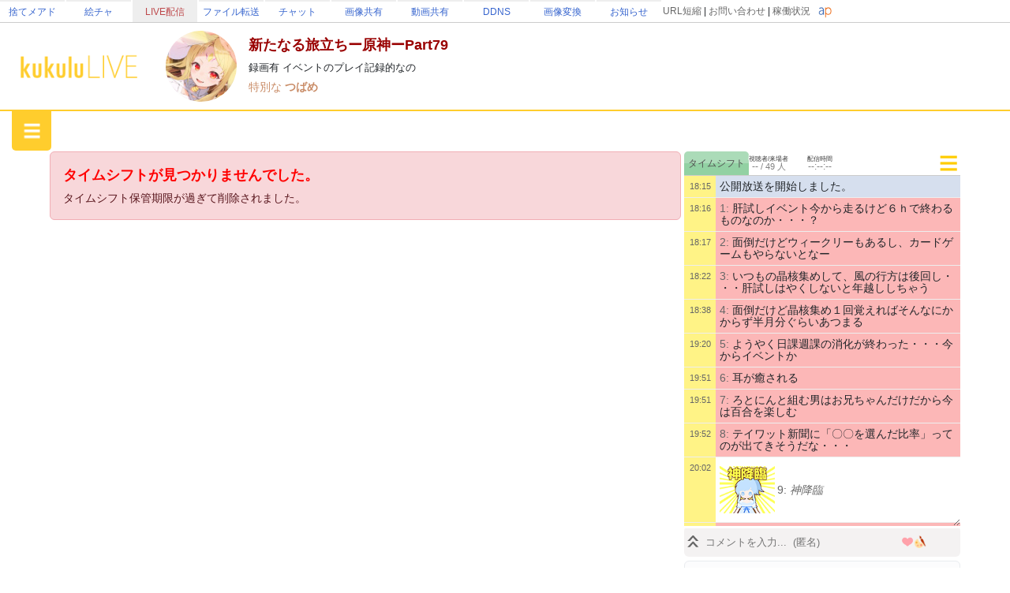

--- FILE ---
content_type: text/html; charset=UTF-8
request_url: https://comment.kuku.lu/comment_server.php?action=getEmotions&hash=893996048&cookie_kukulu_id=&cookie_kukulu_ps_hash=&t=1769395845964
body_size: 1838
content:
result=OK&openemo=&emotions=no%3D-1%2C%2Cd44dd%2C%2C986c37-1549332480%2C%2CNO%EF%BC%81%2C%2C%2C%2C%E3%82%AD%E3%83%A3%E3%83%A9%E3%82%AF%E3%82%BF%E3%83%BC%EF%BC%8C%E9%87%91%E9%AB%AA%EF%BC%8C%E3%83%AA%E3%83%9C%E3%83%B3%EF%BC%8CNO%EF%BC%8C%E3%82%AB%E3%83%BC%E3%83%88%E3%82%A5%E3%83%BC%E3%83%B3%3Bok%3D-1%2C%2C3fcdf%2C%2C986c37-1549332480%2C%2COK%EF%BC%81%2C%2C%2C%2COK%21%EF%BC%8C%E3%82%AD%E3%83%A3%E3%83%A9%E3%82%AF%E3%82%BF%E3%83%BC%EF%BC%8C%E9%BB%84%E8%89%B2%E3%81%84%E3%83%AA%E3%83%9C%E3%83%B3%EF%BC%8C%E7%AC%91%E9%A1%94%EF%BC%8C%E9%87%91%E9%AB%AA%3Bbad%3D-1%2C%2Cb4420%2C%2C986c37-1549332472%2C%2C%E3%82%AF%E3%82%AF%E3%82%AF%E3%83%83%2C%2C%2C%2C%E3%82%AB%E3%83%A9%E3%82%B9%EF%BC%8C%E7%8C%AB%EF%BC%8C%E5%8B%95%E7%89%A9%EF%BC%8C%E9%9D%92%E3%81%84%E8%83%8C%E6%99%AF%3Bbar%3D-1%2C%2Cde8f6%2C%2C986c37-1549332472%2C%2C%E3%83%90%E3%83%BC%E3%83%AB%E3%81%AE%E3%82%88%E3%81%86%E3%81%AA%E3%82%82%E3%81%AE%2C%2C%2C%2C%E3%83%84%E3%83%BC%E3%83%AB%EF%BC%8C%E8%B5%A4%E3%81%84%EF%BC%8C%E9%BB%92%E3%81%84%EF%BC%8C%E3%83%90%E3%83%BC%E3%83%AB%3Bbye%3D-1%2C%2Ce4d17%2C%2C986c37-1549332472%2C%2C%E3%81%B0%E3%81%84%E3%81%B0%EF%BD%9E%E3%81%84%EF%BC%81%2C%2C%2C%2C%E3%81%B0%E3%81%84%E3%81%B0%EF%BD%9E%E3%81%84%EF%BC%81%EF%BC%8C%E3%82%A2%E3%83%8B%E3%83%A1%EF%BC%8C%E3%82%AD%E3%83%A3%E3%83%A9%E3%82%AF%E3%82%BF%E3%83%BC%EF%BC%8C%E6%8C%A8%E6%8B%B6%EF%BC%8C%E9%BB%84%E8%89%B2%EF%BC%8C%E9%9D%92%E3%81%84%E7%9B%AE%3Bfun%3D-1%2C%2C02c37%2C%2C986c37-1549332477%2C%2C%E3%82%AD%E3%83%A9%E3%83%83%2C%2C%2C%2C%E9%BB%84%E8%89%B2%E3%81%AE%E3%83%AA%E3%83%9C%E3%83%B3%EF%BC%8C%E7%AC%91%E9%A1%94%EF%BC%8C%E3%82%A2%E3%83%8B%E3%83%A1%E3%82%AD%E3%83%A3%E3%83%A9%E3%82%AF%E3%82%BF%E3%83%BC%EF%BC%8C%E9%87%91%E9%AB%AA%EF%BC%8C%E3%83%94%E3%83%BC%E3%82%B9%E3%82%B5%E3%82%A4%E3%83%B3%3Bgod%3D-1%2C%2Cec24b%2C%2C986c37-1549332477%2C%2C%E7%A5%9E%E9%99%8D%E8%87%A8%2C%2C%2C%2C%E7%A5%9E%E9%99%8D%E8%87%A8%EF%BC%8C%E3%82%AD%E3%83%A3%E3%83%A9%E3%82%AF%E3%82%BF%E3%83%BC%EF%BC%8C%E3%82%A2%E3%83%8B%E3%83%A1%EF%BC%8C%E9%9D%92%E9%AB%AA%EF%BC%8C%E3%82%A2%E3%82%A4%E3%82%B3%E3%83%B3%3Bhug%3D-1%2C%2C80c56%2C%2C986c37-1549332477%2C%2C%E3%81%8E%E3%82%85%EF%BD%9E%2C%2C%2C%2C%E3%82%AD%E3%83%A3%E3%83%A9%E3%82%AF%E3%82%BF%E3%83%BC%EF%BC%8C%E9%BB%84%E8%89%B2%EF%BC%8C%E3%81%86%E3%81%95%E3%81%8E%EF%BC%8C%E3%81%8E%E3%82%85%EF%BD%9E%3Blol%3D-1%2C%2Cf7f41%2C%2C986c37-1549332477%2C%2C%E7%82%8A%E3%81%84%E3%81%A6%E3%82%8B%E7%82%8A%E3%81%84%E3%81%A6%E3%82%8B%2C%2C%2C%2C%E3%82%A2%E3%83%8B%E3%83%A1%E3%82%AD%E3%83%A3%E3%83%A9%EF%BC%8C%E9%87%91%E9%AB%AA%EF%BC%8C%E3%83%AA%E3%83%9C%E3%83%B3%EF%BC%8C%E7%AC%91%E9%A1%94%EF%BC%8C%E3%83%94%E3%83%B3%E3%82%AF%E3%81%AE%E6%9C%8D%3Bplz%3D-1%2C%2Cd4bf3%2C%2C986c37-1549332482%2C%2C%E3%81%8A%E3%81%AD%E3%81%8C%E3%81%84%EF%BC%81%2C%2C%2C%2C%E3%82%AD%E3%83%A3%E3%83%A9%E3%82%AF%E3%82%BF%E3%83%BC%EF%BC%8C%E3%81%8A%E3%81%AD%E3%81%8C%E3%81%84%EF%BC%8C%E3%82%A6%E3%82%A3%E3%83%B3%E3%82%AF%EF%BC%8C%E9%BB%84%E8%89%B2%E3%81%84%E3%83%AA%E3%83%9C%E3%83%B3%EF%BC%8C%E3%82%A2%E3%83%8B%E3%83%A1%E9%A2%A8%3Bthx%3D-1%2C%2C9f98a%2C%2C986c37-1549332482%2C%2C%E3%81%82%E3%82%8A%E3%81%8C%E3%81%A8%E3%81%86%EF%BC%81%2C%2C%2C%2C%E3%81%82%E3%82%8A%E3%81%8C%E3%81%A8%E3%81%86%EF%BC%8C%E3%82%AD%E3%83%A3%E3%83%A9%E3%82%AF%E3%82%BF%E3%83%BC%EF%BC%8C%E3%81%8B%E3%82%8F%E3%81%84%E3%81%84%EF%BC%8C%E3%82%A2%E3%83%8B%E3%83%A1%3Bufo%3D-1%2C%2C75218%2C%2C986c37-1549332485%2C%2C%E3%83%A2%E3%82%A9%EF%BD%9E%EF%BD%9E%2C%2C%2C%2C%E7%89%9B%EF%BC%8CUFO%EF%BC%8C%E5%85%89%EF%BC%8C%E3%82%AD%E3%83%A3%E3%83%A9%E3%82%AF%E3%82%BF%E3%83%BC%EF%BC%8C%E3%82%A2%E3%83%8B%E3%83%A1%3Bwow%3D-1%2C%2C6391d%2C%2C986c37-1549332485%2C%2C%E3%81%88%E3%81%A3%EF%BC%9F%EF%BC%81%2C%2C%2C%2C%E3%82%AD%E3%83%A3%E3%83%A9%E3%82%AF%E3%82%BF%E3%83%BC%EF%BC%8C%E5%A5%B3%E3%81%AE%E5%AD%90%EF%BC%8C%E9%87%91%E9%AB%AA%EF%BC%8C%E3%83%AA%E3%83%9C%E3%83%B3%EF%BC%8C%E3%81%88%E3%81%A3%EF%BC%81%EF%BC%9F%3Bzzz%3D-1%2C%2C9c96e%2C%2C986c37-1549332485%2C%2C%EF%BD%9A%EF%BD%9A%EF%BD%9A%E2%80%A6%2C%2C%2C%2C%E3%82%A2%E3%82%A4%E3%82%B3%E3%83%B3%EF%BC%8C%E3%83%99%E3%83%83%E3%83%89%EF%BC%8C%E7%9C%A0%E3%82%8B%EF%BC%8C%E3%82%AB%E3%83%BC%E3%83%86%E3%83%B3%EF%BC%8C%E3%83%94%E3%83%B3%E3%82%AF%EF%BC%8C%E5%8F%AF%E6%84%9B%E3%81%84%3Bbusy%3D-1%2C%2C38f2b%2C%2C986c37-1549332472%2C%2C%E5%A4%9A%E5%BF%99%2C%2C%2C%2C%E3%81%84%E3%81%BE%E5%BF%99%E3%81%97%E3%81%84%E3%81%A7%E3%81%99%EF%BC%8C%E5%A5%B3%E3%81%AE%E5%AD%90%EF%BC%8C%E8%8A%B1%EF%BC%8C%E8%8D%89%E5%8E%9F%EF%BC%8C%E3%82%AD%E3%83%A3%E3%83%A9%E3%82%AF%E3%82%BF%E3%83%BC%3Bcong%3D-1%2C%2Cc30ad%2C%2C986c37-1549332472%2C%2C%E3%81%8A%E3%82%81%E3%81%A7%E3%81%A8%E3%81%86%EF%BC%81%EF%BC%81%2C%2C%2C%2C%E3%81%8A%E3%82%81%E3%81%A7%E3%81%A8%E3%81%86%EF%BC%8C%E3%81%8A%E7%A5%9D%E3%81%84%EF%BC%8C%E3%83%91%E3%83%BC%E3%83%86%E3%82%A3%E3%83%BC%E3%83%8F%E3%83%83%E3%83%88%EF%BC%8C%E5%8B%95%E7%89%A9%EF%BC%8C%E5%8F%AF%E6%84%9B%E3%81%84%E3%82%AD%E3%83%A3%E3%83%A9%E3%82%AF%E3%82%BF%E3%83%BC%EF%BC%8C%E6%98%9F%3Bcute%3D-1%2C%2C0946e%2C%2C986c37-1549332472%2C%2C%E3%82%89%E3%81%B6%E3%82%8A%E3%83%BC%E2%99%A1%E2%99%A1%2C%2C%2C%2C%E3%82%A2%E3%83%8B%E3%83%A1%EF%BC%8C%E3%82%AD%E3%83%A3%E3%83%A9%E3%82%AF%E3%82%BF%E3%83%BC%EF%BC%8C%E5%B0%91%E5%A5%B3%EF%BC%8C%E3%83%8F%E3%83%BC%E3%83%88%EF%BC%8C%E9%87%91%E9%AB%AA%EF%BC%8C%E3%83%AA%E3%83%9C%E3%83%B3%EF%BC%8C%E3%83%94%E3%83%B3%E3%82%AF%E3%81%AE%E6%9C%8D%3Bfail%3D-1%2C%2C770c6%2C%2C986c37-1549332472%2C%2C%E5%A4%A7%E5%A4%B1%E6%95%97%EF%BC%81%2C%2C%2C%2C%E5%A4%A7%E5%A4%B1%E6%95%97%EF%BC%8C%E9%AA%B8%E9%AA%A8%EF%BC%8C%E9%9B%B7%3Bgood%3D-1%2C%2Cc1c3b%2C%2C986c37-1549332477%2C%2C%E3%82%8F%E3%83%BC%E3%81%84%EF%BC%81%2C%2C%2C%2C%E3%82%AD%E3%83%A3%E3%83%A9%E3%82%AF%E3%82%BF%E3%83%BC%EF%BC%8C%E9%AD%94%E6%B3%95%E3%81%AE%E6%9D%96%EF%BC%8C%E3%82%8F%E3%83%BC%E3%81%84%EF%BC%8C%E9%BB%84%E8%89%B2%EF%BC%8C%E3%83%AA%E3%83%9C%E3%83%B3%EF%BC%8C%E5%A5%B3%E3%81%AE%E5%AD%90%EF%BC%8C%E3%83%94%E3%83%B3%E3%82%AF%E3%81%AE%E9%9D%B4%3Blove%3D-1%2C%2C6ed37%2C%2C986c37-1549332477%2C%2C%E3%81%A0%E3%81%84%E3%81%99%E3%81%8D%E2%99%A1%2C%2C%2C%2C%E9%BB%84%E8%89%B2%E3%81%84%E3%83%AA%E3%83%9C%E3%83%B3%EF%BC%8C%E3%82%AD%E3%83%A3%E3%83%A9%E3%82%AF%E3%82%BF%E3%83%BC%EF%BC%8C%E3%81%A0%E3%81%84%E3%81%99%E3%81%8D%EF%BC%8C%E3%83%8F%E3%83%BC%E3%83%88%3Bmeal%3D-1%2C%2Cf8b6d%2C%2C986c37-1549332480%2C%2C%E3%81%84%E3%81%9F%E3%81%A0%E3%81%8D%E3%81%BE%E3%81%99%2C%2C%2C%2C%E3%82%AD%E3%83%A3%E3%83%A9%E3%82%AF%E3%82%BF%E3%83%BC%EF%BC%8C%E3%82%A2%E3%83%8B%E3%83%A1%EF%BC%8C%E5%A5%B3%E3%81%AE%E5%AD%90%EF%BC%8C%E3%82%B1%E3%83%BC%E3%82%AD%EF%BC%8C%E3%83%AA%E3%83%9C%E3%83%B3%EF%BC%8C%E9%A3%9F%E3%81%B9%E3%82%8B%EF%BC%8C%E6%98%9F%E3%81%AE%E7%9E%B3%3Bmoon%3D-1%2C%2Cc9484%2C%2C986c37-1549332480%2C%2C%E6%9C%88%E3%81%8C%E7%B6%BA%E9%BA%97%E3%81%A7%E3%81%99%E3%81%AD%2C%2C%2C%2C%E3%82%AD%E3%83%A3%E3%83%A9%E3%82%AF%E3%82%BF%E3%83%BC%EF%BC%8C%E9%AD%94%E6%B3%95%E4%BD%BF%E3%81%84%EF%BC%8C%E6%98%9F%EF%BC%8C%E6%9C%88%EF%BC%8C%E3%83%AA%E3%83%9C%E3%83%B3%3Bmorn%3D-1%2C%2C5719f%2C%2C986c37-1549332480%2C%2C%E3%81%8A%E3%81%AF%E3%82%88%E3%81%86%2C%2C%2C%2C%E3%81%8A%E3%81%AF%E3%82%88%E3%81%86%EF%BC%8C%E5%B0%91%E5%A5%B3%EF%BC%8C%E9%BB%84%E8%89%B2%E3%81%84%E3%83%89%E3%83%AC%E3%82%B9%EF%BC%8C%E6%8C%A8%E6%8B%B6%EF%BC%8C%E3%82%A2%E3%83%8B%E3%83%A1%E3%82%AD%E3%83%A3%E3%83%A9%E3%82%AF%E3%82%BF%E3%83%BC%3Bnice%3D-1%2C%2C76161%2C%2C986c37-1549332480%2C%2C%E3%81%84%E3%81%84%E3%81%AD%EF%BC%81%2C%2C%2C%2C%E3%82%AD%E3%83%A3%E3%83%A9%E3%82%AF%E3%82%BF%E3%83%BC%EF%BC%8C%E3%82%A2%E3%83%8B%E3%83%A1%EF%BC%8C%E3%81%84%E3%81%84%E3%81%AD%EF%BC%8C%E3%82%B5%E3%83%A0%E3%82%BA%E3%82%A2%E3%83%83%E3%83%97%EF%BC%8C%E9%BB%84%E8%89%B2%EF%BC%8C%E3%83%AA%E3%83%9C%E3%83%B3%3Bangry%3D-1%2C%2C8f051%2C%2C986c37-1549332472%2C%2C%E3%81%8A%E3%81%93%EF%BC%81%2C%2C%2C%2C%E3%82%AD%E3%83%A3%E3%83%A9%E3%82%AF%E3%82%BF%E3%83%BC%EF%BC%8C%E6%80%92%E3%82%8A%EF%BC%8C%E3%81%8A%E3%81%93%EF%BC%8C%E3%83%AA%E3%83%9C%E3%83%B3%EF%BC%8C%E9%BB%84%E8%89%B2%E3%81%84%E9%AB%AA%3Bdeath%3D-1%2C%2Cf7235%2C%2C986c37-1549332472%2C%2C%E3%81%AF%E3%81%81%EF%BC%9F%2C%2C%2C%2C%E3%82%AD%E3%83%A3%E3%83%A9%E3%82%AF%E3%82%BF%E3%83%BC%EF%BC%8C%E9%87%91%E9%AB%AA%EF%BC%8C%E3%83%AA%E3%83%9C%E3%83%B3%EF%BC%8C%E3%82%A2%E3%83%8B%E3%83%A1%E9%A2%A8%EF%BC%8C%E3%83%81%E3%83%93%E3%82%AD%E3%83%A3%E3%83%A9%EF%BC%8C%E9%9D%92%E3%81%84%E7%9B%AE%3Bheart%3D-1%2C%2C43e5a%2C%2C986c37-1549332477%2C%2C%E3%81%99%E3%81%8D%E2%99%A1%2C%2C%2C%2C%E3%81%99%E3%81%8D%EF%BC%8C%E3%83%8F%E3%83%BC%E3%83%88%EF%BC%8C%E3%83%AA%E3%83%9C%E3%83%B3%EF%BC%8C%E9%87%91%E9%AB%AA%EF%BC%8C%E3%82%A2%E3%83%8B%E3%83%A1%E3%82%AD%E3%83%A3%E3%83%A9%E3%82%AF%E3%82%BF%E3%83%BC%EF%BC%8C%E3%83%94%E3%83%B3%E3%82%AF%3Binspi%3D-1%2C%2Cccd1e%2C%2C986c37-1549332477%2C%2C%E3%81%B2%E3%82%89%E3%82%81%E3%81%8D%2C%2C%2C%2C%E3%82%AD%E3%83%A3%E3%83%A9%E3%82%AF%E3%82%BF%E3%83%BC%EF%BC%8C%E5%A5%B3%E3%81%AE%E5%AD%90%EF%BC%8C%E9%9B%BB%E7%90%83%EF%BC%8C%E3%82%A2%E3%82%A4%E3%83%87%E3%82%A2%EF%BC%8C%E3%83%AA%E3%83%9C%E3%83%B3%EF%BC%8C%E3%82%A2%E3%83%8B%E3%83%A1%E9%A2%A8%3Blivid%3D-1%2C%2C1bc7e%2C%2C986c37-1549332477%2C%2C%E7%B5%B6%E5%AF%BE%E8%A8%B1%E3%81%95%E3%81%AA%E3%81%84%2C%2C%2C%2C%E7%82%8E%EF%BC%8C%E3%82%AD%E3%83%A3%E3%83%A9%E3%82%AF%E3%82%BF%E3%83%BC%EF%BC%8C%E7%B5%B6%E5%AF%BE%E8%A8%B1%E3%81%95%E3%81%AA%E3%81%84%EF%BC%8C%E6%80%92%E3%82%8A%3Bnight%3D-1%2C%2Cc1485%2C%2C986c37-1549332480%2C%2C%E3%81%8A%E3%82%84%E3%81%99%E3%81%BF%E3%81%AA%E3%81%95%E3%81%84%2C%2C%2C%2C%E3%81%8A%E3%82%84%E3%81%99%E3%81%BF%E3%81%AA%E3%81%95%E3%81%84%EF%BC%8C%E5%B0%91%E5%A5%B3%EF%BC%8C%E3%82%AB%E3%83%BC%E3%83%86%E3%83%B3%EF%BC%8C%E6%8C%A8%E6%8B%B6%3Bscary%3D-1%2C%2Cb42f7%2C%2C986c37-1549332482%2C%2C%E3%81%97%E3%81%91%2C%2C%2C%2C%E3%82%AD%E3%83%A3%E3%83%A9%E3%82%AF%E3%82%BF%E3%83%BC%EF%BC%8C%E9%BB%84%E8%89%B2%E3%81%84%E3%83%AA%E3%83%9C%E3%83%B3%EF%BC%8C%E9%87%91%E9%AB%AA%EF%BC%8C%E9%9C%87%E3%81%88%E3%82%8B%EF%BC%8C%E3%82%A2%E3%83%8B%E3%83%A1%E9%A2%A8%3Bsmile%3D-1%2C%2Ce72a2%2C%2C986c37-1549332482%2C%2C%E7%AC%91%2C%2C%2C%2C%E3%82%A2%E3%83%8B%E3%83%A1%E3%82%AD%E3%83%A3%E3%83%A9%E3%82%AF%E3%82%BF%E3%83%BC%EF%BC%8C%E7%AC%91%EF%BC%8C%E3%83%AA%E3%83%9C%E3%83%B3%EF%BC%8C%E9%87%91%E9%AB%AA%EF%BC%8C%E7%AC%91%E3%81%A3%E3%81%A6%E3%81%84%E3%82%8B%3Bsorry%3D-1%2C%2C4377d%2C%2C986c37-1549332482%2C%2C%E3%81%94%E3%82%81%E3%82%93%E3%81%AA%E3%81%95%E3%81%84%2C%2C%2C%2C%E3%81%94%E3%82%81%E3%82%93%E3%81%AA%E3%81%95%E3%81%84%EF%BC%8C%E6%B3%A3%E3%81%84%E3%81%A6%E3%81%84%E3%82%8B%EF%BC%8C%E3%82%AD%E3%83%A3%E3%83%A9%E3%82%AF%E3%82%BF%E3%83%BC%EF%BC%8C%E3%82%A2%E3%83%8B%E3%83%A1%3Bspace%3D-1%2C%2C4519f%2C%2C986c37-1549332482%2C%2C%E5%AE%87%E5%AE%99%E3%81%AF%E5%BA%83%E5%A4%A7%E3%81%A0%E3%83%BB%E3%83%BB%E3%83%BB%2C%2C%2C%2C%E7%8C%AB%EF%BC%8C%E5%AE%87%E5%AE%99%EF%BC%8C%E6%83%91%E6%98%9F%EF%BC%8C%E6%98%9F%3Bsecret%3D-1%2C%2C9e248%2C%2C986c37-1549332482%2C%2C%E3%81%B2%E3%81%BF%E3%81%A4%E2%98%85%2C%2C%2C%2C%E3%82%A2%E3%83%8B%E3%83%A1%E3%82%AD%E3%83%A3%E3%83%A9%EF%BC%8C%E9%87%91%E9%AB%AA%EF%BC%8C%E3%83%AA%E3%83%9C%E3%83%B3%EF%BC%8C%E3%81%B2%E3%81%BF%E3%81%A4%EF%BC%8C%E3%82%A6%E3%82%A4%E3%83%B3%E3%82%AF%3Bseeyou%3D-1%2C%2C23a1c%2C%2C986c37-1549332482%2C%2C%E3%81%BE%E3%81%9F%E3%81%AD%EF%BC%81%2C%2C%2C%2C%E3%82%AD%E3%83%A3%E3%83%A9%E3%82%AF%E3%82%BF%E3%83%BC%EF%BC%8C%E3%81%BE%E3%81%9F%E3%81%AD%EF%BC%8C%E3%83%AA%E3%83%9C%E3%83%B3%EF%BC%8C%E9%BB%84%E8%89%B2%EF%BC%8C%E3%82%A2%E3%83%8B%E3%83%A1%E9%A2%A8%3Btongue%3D-1%2C%2C09724%2C%2C986c37-1549332485%2C%2C%E3%81%BA%E3%82%8D%E3%81%A3%2C%2C%2C%2C%E3%82%AD%E3%83%A3%E3%83%A9%E3%82%AF%E3%82%BF%E3%83%BC%EF%BC%8C%E5%A5%B3%E3%81%AE%E5%AD%90%EF%BC%8C%E9%BB%84%E8%89%B2%E3%81%AE%E3%83%AA%E3%83%9C%E3%83%B3%EF%BC%8C%E9%BB%84%E8%89%B2%E3%81%AE%E6%9C%8D%EF%BC%8C%E3%82%A6%E3%82%A3%E3%83%B3%E3%82%AF%EF%BC%8C%E3%81%B7%E3%82%8D%E3%81%A3%3Brubbish%3D-1%2C%2C19582%2C%2C986c37-1549332482%2C%2C%E3%81%A9%E3%81%86%E3%81%A7%E3%82%82%E3%81%84%E3%81%84%E3%81%AD%EF%BC%81%2C%2C%2C%2C%E3%81%A9%E3%81%86%E3%81%A7%E3%82%82%E3%81%84%E3%81%84%E3%81%AD%EF%BC%81%EF%BC%8C%E9%BB%84%E8%89%B2%EF%BC%8C%E3%83%AA%E3%83%9C%E3%83%B3%EF%BC%8C%E7%AC%91%E9%A1%94%EF%BC%8C%E3%82%A2%E3%83%8B%E3%83%A1%E3%82%AD%E3%83%A3%E3%83%A9%3Bmonolith%3D-1%2C%2C6057c%2C%2C986c37-1549332480%2C%2C%E9%A0%AD%E8%89%AF%E3%81%84%E3%81%AD%2C%2C%2C%2C%E3%82%AD%E3%83%A3%E3%83%A9%E3%82%AF%E3%82%BF%E3%83%BC%EF%BC%8C%E5%A3%81%E3%81%AE%E5%BE%8C%E3%82%8D%EF%BC%8C%E3%82%A2%E3%83%8B%E3%83%A1%3Bontheway%3D-1%2C%2C5b4fe%2C%2C986c37-1549332480%2C%2C%E3%81%84%E3%81%BE%E5%90%91%E3%81%8B%E3%81%A3%E3%81%A6%E3%81%BE%E3%81%99%2C%2C%2C%2C%E3%81%84%E3%81%BE%E5%90%91%E3%81%8B%E3%81%A3%E3%81%A6%E3%81%BE%E3%81%99%EF%BC%8C%E3%83%A9%E3%82%A4%E3%82%AA%E3%83%B3%EF%BC%8C%E3%82%AD%E3%83%A3%E3%83%A9%E3%82%AF%E3%82%BF%E3%83%BC%EF%BC%8C%E5%A5%B3%E3%81%AE%E5%AD%90%EF%BC%8C%E5%8B%95%E7%89%A9%EF%BC%8C%E3%82%A4%E3%83%A9%E3%82%B9%E3%83%88%3B&stickers=&sticker=&locked=

--- FILE ---
content_type: text/html; charset=utf-8
request_url: https://live.erinn.biz/_kom.php?hash=893996048&fullwidth=1&_=1769395844224
body_size: 251
content:
<style>
	.itemcard:hover{
		opacity:0.85;
	}
	.textline {
		word-break:break-all;
		overflow: hidden;
		display:-webkit-box;
		-webkit-box-orient: vertical;
	}
	.textline-1 {
		-webkit-line-clamp: 1;
	}
	.textline-2 {
		-webkit-line-clamp: 2;
	}
	.textline-3 {
		-webkit-line-clamp: 3;
	}
	.textline-4 {
		-webkit-line-clamp: 4;
	}
</style>
<div style="display:flex;margin-top:2px;margin-bottom:2px;padding-top:7px;justify-content:center;flex-wrap:nowrap;min-width:min-content;">
</div>
	
		<!-- [KOM_NOTFOUND] -->
		<div style="text-align:center;font-size:14px;color:#b6b6b6;">
			<br><br><br><br>
			配信者さんは、ここで自作の絵や写真、エモーションなどをくくぽや配信者ポイントで販売したり、<br>
			Amazonほしいものリストと同期させて視聴者さんに干し芋をおねだりしたり、<br>
			ギフト券で投げ銭してもらったりすることができます。<br>
			<br><br>
		</div>
		


--- FILE ---
content_type: text/html; charset=UTF-8
request_url: https://comment.kuku.lu/comment_server.php?action=getComment&hash=893996048&num=0&lang=&nocache=&kukulu_id=&kukulu_ps=&option=&timeshift=1&timeshift_preview=1&html5=1&ua_smart=&full=&t=1769395846806
body_size: 1027
content:
data=hash#:#893996048#:#
ipid#:#25bc16#:#
user#:#0#:#
counter#:#49#:#
start_time#:#1672045848#:#
status#:#0#:#
user_portmax#:#0#:#
mousesync#:#0#:#
assistant#:#0#:#
connect#:#0#:#
left_time#:#-97347894#:#1#:#
push#:#0#:#0#:#1769395847#:#
vipmode#:##:#
liveownerhash#:#35522db63601544db5c21c7c9d63d217#:#
allowiconmode#:#1#:#
publiciconmode#:#0#:#
privatemarkmode#:#1#:#
gift#:##:#
marklist#:##:#
partner_hash#:##:#
C_DATA#:#C_DATA#:#
comment#:#171588530#:#admin#:#18:15#:#__INFO__プッシュ接続しました。まだ視聴者が見れる状態ではありません。放送開始してください。#:#-1#:##:##:##:#1672046152#:##:##:##:##:##:##:##:#
comment#:#171588531#:#admin#:#18:15#:#公開放送を開始しました。#:#-1#:##:##:##:#1672046153#:##:##:##:##:##:##:##:#
comment#:#171588604#:#master#:#18:16#:#1:+肝試しイベント今から走るけど６ｈで終わるものなのか・・・？#:##:##:##:##:#1672046198#:#1#:##:#1#:##:##:##:##:#
comment#:#171588664#:#master#:#18:17#:#2:+面倒だけどウィークリーもあるし、カードゲームもやらないとなー#:##:##:##:##:#1672046243#:#2#:##:##:##:##:##:##:#
comment#:#171589063#:#master#:#18:22#:#3:+いつもの晶核集めして、風の行方は後回し・・・肝試しはやくしないと年越ししちゃう#:##:##:##:##:#1672046534#:#3#:##:##:##:##:##:##:#
comment#:#171590126#:#master#:#18:38#:#4:+面倒だけど晶核集め１回覚えればそんなにかからず半月分ぐらいあつまる#:##:##:##:##:#1672047509#:#4#:##:##:##:##:##:##:#
comment#:#171593794#:#master#:#19:20#:#5:+ようやく日課週課の消化が終わった・・・今からイベントか#:##:##:##:##:#1672050037#:#5#:##:##:##:##:##:##:#
comment#:#171596600#:#master#:#19:51#:#6:+耳が癒される#:##:##:##:##:#1672051888#:#6#:##:##:##:##:##:##:#
comment#:#171596617#:#master#:#19:51#:#7:+ろとにんと組む男はお兄ちゃんだけだから今は百合を楽しむ#:##:##:##:##:#1672051908#:#7#:##:##:##:##:##:##:#
comment#:#171596701#:#master#:#19:52#:#8:+テイワット新聞に「〇〇を選んだ比率」ってのが出てきそうだな・・・#:##:##:##:##:#1672051946#:#8#:##:##:##:##:##:##:#
comment#:#171597821#:##:#20:02#:#9:+(god)#:#a4534e#:##:##:##:#1672052540#:#9#:##:#1#:##:##:##:##:#
comment#:#171612678#:#master#:#21:46#:#10:+話が長くて眠くなってきた#:##:##:##:##:#1672058765#:#10#:##:##:##:##:##:##:#
comment#:#171616955#:#master#:#22:15#:#11:+綾人の声好き#:##:##:##:##:#1672060557#:#11#:##:##:##:##:##:##:#
comment#:#171616989#:#master#:#22:16#:#12:+石田だったかな？#:##:##:##:##:#1672060562#:#12#:##:##:##:##:##:##:#
comment#:#171622558#:#master#:#22:56#:#13:+全部終わったー#:##:##:##:##:#1672062994#:#13#:##:##:##:##:##:##:#
comment#:#171622565#:#master#:#22:56#:#14:+長かったー#:##:##:##:##:#1672062996#:#14#:##:##:##:##:##:##:#
comment#:#171626308#:#master#:#23:24#:#15:+イベント消化できたしひとまず終わりかな#:##:##:##:##:#1672064660#:#15#:##:##:##:##:##:##:#
comment#:#171626335#:#master#:#23:24#:#16:+伝説任務もしないと魔神任務が進められないんだけど・・・#:##:##:##:##:#1672064681#:#16#:##:##:##:##:##:##:#
comment#:#171626407#:#master#:#23:25#:#17:+最後は切ない終わり方だったな・・・お疲れ様でした#:##:##:##:##:#1672064712#:#17#:##:##:##:##:##:##:#
comment#:#171626414#:#admin#:#23:25#:#__INFO__放送を終了しました。#:#-1#:##:##:##:#1672064717#:##:##:##:##:##:##:##:#
lastnumber#:#171626414#:#


--- FILE ---
content_type: text/html; charset=utf-8
request_url: https://www.google.com/recaptcha/api2/aframe
body_size: 265
content:
<!DOCTYPE HTML><html><head><meta http-equiv="content-type" content="text/html; charset=UTF-8"></head><body><script nonce="D-lopOm9PQEgVgLDdWKQaQ">/** Anti-fraud and anti-abuse applications only. See google.com/recaptcha */ try{var clients={'sodar':'https://pagead2.googlesyndication.com/pagead/sodar?'};window.addEventListener("message",function(a){try{if(a.source===window.parent){var b=JSON.parse(a.data);var c=clients[b['id']];if(c){var d=document.createElement('img');d.src=c+b['params']+'&rc='+(localStorage.getItem("rc::a")?sessionStorage.getItem("rc::b"):"");window.document.body.appendChild(d);sessionStorage.setItem("rc::e",parseInt(sessionStorage.getItem("rc::e")||0)+1);localStorage.setItem("rc::h",'1769395847694');}}}catch(b){}});window.parent.postMessage("_grecaptcha_ready", "*");}catch(b){}</script></body></html>